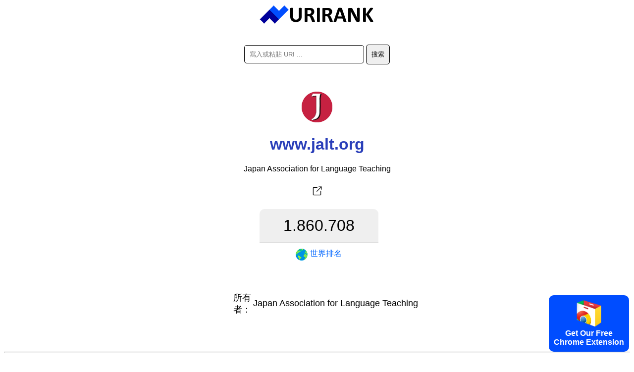

--- FILE ---
content_type: text/html; charset=utf-8
request_url: https://urirank.com/zh-TW/info/www.jalt.org
body_size: 3087
content:
<!DOCTYPE html>
<html lang="zh-TW">
<head>
<meta http-equiv="Content-Type" content="text/html; charset=utf-8" />
<title>jalt.org - URIRANK</title>
<link rel="canonical" href="https://urirank.com/zh-TW/info/www.jalt.org"/>
<link rel="alternate" hreflang="en" href="https://urirank.com/info/www.jalt.org" />
<link rel="alternate" hreflang="es" href="https://urirank.com/es/info/www.jalt.org" />
<link rel="alternate" hreflang="fr" href="https://urirank.com/fr/info/www.jalt.org" />
<link rel="alternate" hreflang="de" href="https://urirank.com/de/info/www.jalt.org" />
<link rel="alternate" hreflang="it" href="https://urirank.com/it/info/www.jalt.org" />
<link rel="alternate" hreflang="pt" href="https://urirank.com/pt/info/www.jalt.org" />
<link rel="alternate" hreflang="ru" href="https://urirank.com/ru/info/www.jalt.org" />
<link rel="alternate" hreflang="be" href="https://urirank.com/be/info/www.jalt.org" />
<link rel="alternate" hreflang="bg" href="https://urirank.com/bg/info/www.jalt.org" />
<link rel="alternate" hreflang="cs" href="https://urirank.com/cs/info/www.jalt.org" />
<link rel="alternate" hreflang="da" href="https://urirank.com/da/info/www.jalt.org" />
<link rel="alternate" hreflang="el" href="https://urirank.com/el/info/www.jalt.org" />
<link rel="alternate" hreflang="hr" href="https://urirank.com/hr/info/www.jalt.org" />
<link rel="alternate" hreflang="id" href="https://urirank.com/id/info/www.jalt.org" />
<link rel="alternate" hreflang="hu" href="https://urirank.com/hu/info/www.jalt.org" />
<link rel="alternate" hreflang="ms" href="https://urirank.com/ms/info/www.jalt.org" />
<link rel="alternate" hreflang="nl" href="https://urirank.com/nl/info/www.jalt.org" />
<link rel="alternate" hreflang="pl" href="https://urirank.com/pl/info/www.jalt.org" />
<link rel="alternate" hreflang="ro" href="https://urirank.com/ro/info/www.jalt.org" />
<link rel="alternate" hreflang="sr" href="https://urirank.com/sr/info/www.jalt.org" />
<link rel="alternate" hreflang="sk" href="https://urirank.com/sk/info/www.jalt.org" />
<link rel="alternate" hreflang="uk" href="https://urirank.com/uk/info/www.jalt.org" />
<link rel="alternate" hreflang="tr" href="https://urirank.com/tr/info/www.jalt.org" />
<link rel="alternate" hreflang="ja" href="https://urirank.com/ja/info/www.jalt.org" />
<link rel="alternate" hreflang="zh-CN" href="https://urirank.com/zh-CN/info/www.jalt.org" />
<link rel="alternate" hreflang="zh-TW" href="https://urirank.com/zh-TW/info/www.jalt.org" />
<link rel="alternate" hreflang="ko" href="https://urirank.com/ko/info/www.jalt.org" />
<meta name=author content="UriRank">
<meta name="robots" content="index,follow" />
<meta name="viewport" content="width=device-width, initial-scale=1.0">
<link rel="shortcut icon" href="/favicon.ico" />
<link rel=stylesheet href="/css/main.css"/>
<link rel="apple-touch-icon" sizes="57x57" href="/icon/apple-icon-57x57.png">
<link rel="apple-touch-icon" sizes="60x60" href="/icon/apple-icon-60x60.png">
<link rel="apple-touch-icon" sizes="72x72" href="/icon/apple-icon-72x72.png">
<link rel="apple-touch-icon" sizes="76x76" href="/icon/apple-icon-76x76.png">
<link rel="apple-touch-icon" sizes="114x114" href="/icon/apple-icon-114x114.png">
<link rel="apple-touch-icon" sizes="120x120" href="/icon/apple-icon-120x120.png">
<link rel="apple-touch-icon" sizes="144x144" href="/icon/apple-icon-144x144.png">
<link rel="apple-touch-icon" sizes="152x152" href="/icon/apple-icon-152x152.png">
<link rel="apple-touch-icon" sizes="180x180" href="/icon/apple-icon-180x180.png">
<link rel="icon" type="image/png" sizes="192x192"  href="/icon/android-icon-192x192.png">
<link rel="icon" type="image/png" sizes="32x32" href="/icon/favicon-32x32.png">
<link rel="icon" type="image/png" sizes="96x96" href="/icon/favicon-96x96.png">
<link rel="icon" type="image/png" sizes="16x16" href="/icon/favicon-16x16.png">
<link href="//fonts.googleapis.com/css?family=Raleway:400,300,600" rel="stylesheet" type="text/css">
<link rel="manifest" href="/manifest.json">
<meta name="msapplication-TileColor" content="#ffffff">
<meta name="msapplication-TileImage" content="/icon/ms-icon-144x144.png">
<meta name="theme-color" content="#ffffff">
<script type="application/ld+json">
    {
      "@context": "https://schema.org",
      "@type": "Organization",
      "name": "URIRANK",
      "brand": "URIRANK",
      "description": "URIRANK 分析全球所有網站並對瀏覽次數最多的網站進行排名。",
      "url": "https://urirank.com/zh-TW/",
      "logo": "https://urirank.com/img/logo-web.png"
    }
</script>
<script type="text/javascript">

function search(){ 
search_val = document.getElementById('domain').value;
search_val = search_val.replace("?", "-");
location.href = '/zh-TW/info/'+search_val;
}
</script>

<style type="text/css">
	.site-subject li{display: inline-block !important;margin: 5px;font-style: italic;border-right: 1px solid #adc9d4;padding-right: 11px;}
</style>
</head>
<body>
<center>
	<a href="https://urirank.com/zh-TW/" title="網絡排名"><img src="/img/logo.png" width="233" height="40" alt="Alexa網站排名" style="border:0;"/></a>
	<br /><br /><br />
	<div itemscope itemtype="https://schema.org/WebSite">
		<meta itemprop="url" content="https://urirank.com/zh-TW/"/>
		<form itemprop="potentialAction" itemscope itemtype="https://schema.org/SearchAction" onsubmit="search();return false;">
			<meta itemprop="target" content="https://urirank.com/zh-TW/info/{domain}"/>
			<input class="rd5" itemprop="query-input" type="text" id="domain" name="domain" placeholder="寫入或粘貼 URI ..." style="width:220px;" value="" required/>
			<input class="rd5" type="submit" value="搜索"/>
		</form>
	</div>
	<br /><br /><br /><img src="https://urirank.com/icon/www.jalt.org" alt="www.jalt.org" style="max-width: 128px;" /><h1>www.jalt.org</h1>			<span>Japan Association for Language Teaching</span><br><br>
			<a href="https://urirank.com/r/www.jalt.org" target="_blank" rel="nofollow" title="Japan Association for Language Teaching"><img src="/img/target.svg" width="32" height="32" title="打開 www.jalt.org" /></a>
						<div class="container" style=" width:265px;">
					<div class="body_rank_box">
						<div class="r_rank" title="www.jalt.org website global ranking score 1.860.708"><b>1.860.708</b></div>
						<div class="r_rank2"><a href="/zh-TW/top-100-websites" title="前 100 名網站"><img src="/img/world.png" width="24" height="24" alt="世界網站排名" style="margin-right:5px;" /> <b>世界排名</b></a></div>
						<div class="clear"></div>
					</div>					<div class="clear"></div>
			</div>
			<div style="margin-top:30px; font-size:18px;">
				<table>
					<tr><td style="width:70px; text-align:right;">所有者：</td><td>Japan Association for Language Teaching</td></tr>
				</table>
			</div>
								<div style="margin-top:70px;">
					<p></p>					</div>
					 
	
	<hr />
	<p>Alexa Rank Alternative</p>
	<p>網站替代品、類似網站、流量排名和評論。</p>
			<p>
		<b>Alexa</b> - 
		<a href="https://urirank.com/zh-TW/" title="網站排名">網站排名</a> - 
		<a href="https://urirank.com/zh-TW/countries" title="各國網站排名">國家</a> - 
		<a href="https://urirank.com/zh-TW/top-100-websites" title="前 100 名網站">前 100 名網站</a>
		</p>
	<p>
		<a href="https://urirank.com/zh-TW/webmasters" title="網站管理員工具">網站管理員工具</a> - 
		<a href="https://urirank.com/zh-TW/extensions" title="瀏覽器擴展">瀏覽器擴展</a> 
	</p>
	<p>
		<a href="https://urirank.com/zh-TW/privacy" title="URIRANK 隱私頁面">隱私</a> - 
		<a href="https://urirank.com/zh-TW/cookie-policy" title="Cookie 政策">Cookie 政策</a> - 
		<a href="https://urirank.com/zh-TW/contact" title="接觸">接觸</a> 
	</p>
	<p>		<a href="https://urirank.com/info/www.jalt.org" title="English jalt.org traffic and ranking">English</a> - 
				<a href="https://urirank.com/es/info/www.jalt.org" title="Español  jalt.org tráfico y ranking">Español</a> - 
				<a href="https://urirank.com/fr/info/www.jalt.org" title="Français  jalt.org trafic et classement">Français</a> - 
				<a href="https://urirank.com/de/info/www.jalt.org" title="Deutsch  jalt.org Verkehr und Ranking">Deutsch</a> - 
				<a href="https://urirank.com/it/info/www.jalt.org" title="Italiano  jalt.org traffico e classifica">Italiano</a> - 
				<a href="https://urirank.com/pt/info/www.jalt.org" title="Português  jalt.org tráfego e classificação">Português</a> - 
				<a href="https://urirank.com/ru/info/www.jalt.org" title="Русский  jalt.org трафик и рейтинг">Русский</a> - 
				<a href="https://urirank.com/be/info/www.jalt.org" title="Беларуская  jalt.org трафік і рэйтынг">Беларуская</a> - 
				<a href="https://urirank.com/bg/info/www.jalt.org" title="Български  jalt.org трафик и класиране">Български</a> - 
				<a href="https://urirank.com/cs/info/www.jalt.org" title="Čeština  jalt.org návštěvnost a hodnocení">Čeština</a> - 
				<a href="https://urirank.com/da/info/www.jalt.org" title="Dansk  jalt.org trafik og placering">Dansk</a> - 
				<a href="https://urirank.com/el/info/www.jalt.org" title="Ελληνικά  jalt.org κίνηση και κατάταξη">Ελληνικά</a> - 
				<a href="https://urirank.com/hr/info/www.jalt.org" title="Hrvatski  jalt.org promet i rangiranje">Hrvatski</a> - 
				<a href="https://urirank.com/id/info/www.jalt.org" title="lalu lintas dan peringkat">Bahasa Indonesia</a> - 
				<a href="https://urirank.com/hu/info/www.jalt.org" title="Magyar  jalt.org forgalom és rangsor">Magyar</a> - 
				<a href="https://urirank.com/ms/info/www.jalt.org" title="Bahasa Melayu  jalt.org trafik dan kedudukan">Bahasa Melayu</a> - 
				<a href="https://urirank.com/nl/info/www.jalt.org" title="Nederlands  jalt.org verkeer en ranking">Nederlands</a> - 
				<a href="https://urirank.com/pl/info/www.jalt.org" title="Polski  jalt.org ruch i ranking">Polski</a> - 
				<a href="https://urirank.com/ro/info/www.jalt.org" title="Română  jalt.org trafic și clasament">Română</a> - 
				<a href="https://urirank.com/sr/info/www.jalt.org" title="Srpski  jalt.org саобраћај и рангирање">Srpski</a> - 
				<a href="https://urirank.com/sk/info/www.jalt.org" title="Slovenský  jalt.org návštevnosť a poradie">Slovenský</a> - 
				<a href="https://urirank.com/uk/info/www.jalt.org" title="Українська  jalt.org трафік і рейтинг">Українська</a> - 
				<a href="https://urirank.com/tr/info/www.jalt.org" title="Türkçe  jalt.org trafik ve sıralama">Türkçe</a>  
				<a href="https://urirank.com/ja/info/www.jalt.org" title="">日本語</a>  
				<a href="https://urirank.com/zh-CN/info/www.jalt.org" title="">简体中文</a>  
				<a href="https://urirank.com/zh-TW/info/www.jalt.org" title="">繁體中文</a>  
				<a href="https://urirank.com/ko/info/www.jalt.org" title="">한국어</a>  
			</p>
	<p>版權所有 © 2022 urirank.com。版權所有。</p><br /><br /><br /><br /><br />
	<style>.extension {position: fixed;bottom: 10px;right: 10px;background: #004dff;color: #fff;padding: 10px;font-weight: bold;cursor: pointer;border-radius:10px;-moz-border-radius:10px;-webkit-border-radius:10px;}</style>
<a href="https://urirank.com/r/chromeextension" target="_blank"><div class="extension"><img src="/img/chrome.svg" width="50" alt="Browser Extension Link"><br>Get Our Free<br>Chrome Extension</div></a>
<!-- Extension --></center>
<script defer src="https://static.cloudflareinsights.com/beacon.min.js/vcd15cbe7772f49c399c6a5babf22c1241717689176015" integrity="sha512-ZpsOmlRQV6y907TI0dKBHq9Md29nnaEIPlkf84rnaERnq6zvWvPUqr2ft8M1aS28oN72PdrCzSjY4U6VaAw1EQ==" data-cf-beacon='{"version":"2024.11.0","token":"203adc3c39d54ba999cc8dee2b417616","r":1,"server_timing":{"name":{"cfCacheStatus":true,"cfEdge":true,"cfExtPri":true,"cfL4":true,"cfOrigin":true,"cfSpeedBrain":true},"location_startswith":null}}' crossorigin="anonymous"></script>
</body>
</html>